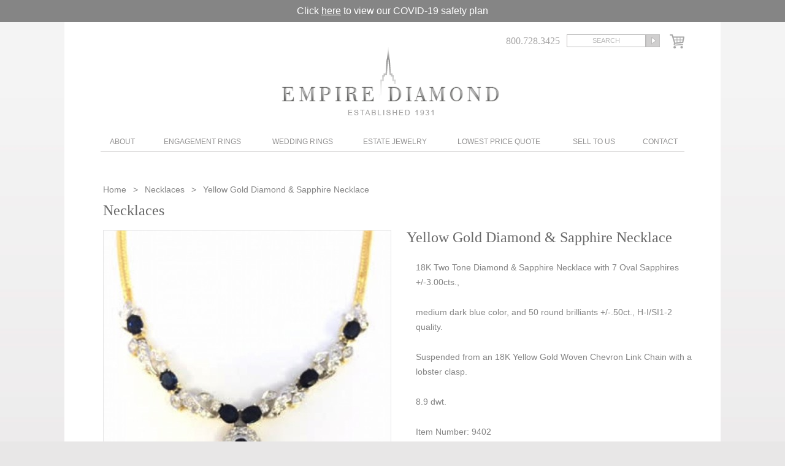

--- FILE ---
content_type: text/html; charset=UTF-8
request_url: https://www.empirediamond.com/item.php?id=9402
body_size: 4370
content:
<!DOCTYPE html
    PUBLIC "-//W3C//DTD XHTML 1.0 Transitional//EN" "http://www.w3.org/TR/xhtml1/DTD/xhtml1-transitional.dtd">
<html xmlns="http://www.w3.org/1999/xhtml">

<head>
    <meta http-equiv="Content-Type" content="text/html; charset=utf-8" />
    <!-- Google Tag Manager -->
    <script>
    (function(w, d, s, l, i) {
        w[l] = w[l] || [];
        w[l].push({
            'gtm.start': new Date().getTime(),
            event: 'gtm.js'
        });
        var f = d.getElementsByTagName(s)[0],
            j = d.createElement(s),
            dl = l != 'dataLayer' ? '&l=' + l : '';
        j.async = true;
        j.src =
            'https://www.googletagmanager.com/gtm.js?id=' + i + dl;
        f.parentNode.insertBefore(j, f);
    })(window, document, 'script', 'dataLayer', 'GTM-54KMGPM');
    </script>
    <!-- End Google Tag Manager -->
    <title>Necklaces |
        Yellow Gold Diamond & Sapphire Necklace        </title>
    <meta name="description"
        content="18K Two Tone Diamond &amp; Sapphire Necklace with 7 Oval Sapphires +/-3.00cts.,&nbsp;
medium dark blue color, and 50 round brilliants +/-.50ct.," />
    <meta content="width=device-width; initial-scale=1.0; maximum-scale=1.0;" name="viewport" />

    <link href="css/all.css" rel="stylesheet" type="text/css" media="all" />
    <link href="fancybox/jquery.fancybox-1.3.4.css" rel="stylesheet" type="text/css" media="all" />
    <script type="text/javascript" src="js/jquery-1.8.3.min.js"></script>
    <script type="text/javascript" src="fancybox/jquery.fancybox-1.3.4.pack.js"></script>
    <script type="text/javascript" src="js/webtools.js"></script>

    <meta name="viewport" content="width=device-width, initial-scale=1">
    <link href="css/responsive.css?ver=1" rel="stylesheet" type="text/css" media="all" />
    <script type="text/javascript" src="js/webtools-mobile.js"></script>

    <script type="text/javascript">
    var _gaq = _gaq || [];
    _gaq.push(['_setAccount', 'UA-224717-1']);
    _gaq.push(['_trackPageview']);

    (function() {
        var ga = document.createElement('script');
        ga.type = 'text/javascript';
        ga.async = true;
        ga.src = ('https:' == document.location.protocol ? 'https://ssl' : 'http://www') +
            '.google-analytics.com/ga.js';
        var s = document.getElementsByTagName('script')[0];
        s.parentNode.insertBefore(ga, s);
    })();
    </script>

    <!-- Facebook Pixel Code -->

    <script>
    ! function(f, b, e, v, n, t, s) {
        if (f.fbq) return;
        n = f.fbq = function() {
            n.callMethod ?
                n.callMethod.apply(n, arguments) : n.queue.push(arguments)
        };
        if (!f._fbq) f._fbq = n;
        n.push = n;
        n.loaded = !0;
        n.version = '2.0';
        n.queue = [];
        t = b.createElement(e);
        t.async = !0;
        t.src = v;
        s = b.getElementsByTagName(e)[0];
        s.parentNode.insertBefore(t, s)
    }(window, document, 'script',
        'https://connect.facebook.net/en_US/fbevents.js');
    fbq('init', '397131183791058');
    fbq('track', 'PageView');
    </script>

    <noscript><img height="1" width="1" style="display:none"
            src="https://www.facebook.com/tr?id=397131183791058&ev=PageView&noscript=1" /></noscript>

    <!-- End Facebook Pixel Code -->
</head>

<body>
    <div class="covid-text">
        Click <a href="/covid-19-safety-precautions.php">here</a> to view our COVID-19 safety plan
    </div>
    <div class="page">

        <div class="header">
    <div class="logo">
        <h1><a href="/">Diamond & Engagement Rings New York | Wedding Rings & Estate Jewelry At Empire Diamond</a></h1>
    </div>
    <div class="subscribe">
	<a href="#popup" id="clicksubscribe"></a>
	<div id="popup">
    	<div class="formtext">Sign up to our newsletter to receive news,<br />updates, and special offers!</div>
        <div class="subsribeform">
        	<form method="post" id="subformsubmit">
        		<input type="text" name="name" value="Full Name" onfocus="clearText(this)" onblur="replaceText(this)" />
            	<input type="text" name="email" value="Email Address" onfocus="clearText(this)" onblur="replaceText(this)" />
            	<input type="submit" value="Submit" />
            </form>
        </div>
    </div>
</div>
    <div class="search">
        <div class="phone">800.728.3425</div>
        <div class="searchbox">
            <form action="/search.php" method="post" enctype="multipart/form-data">
                <input class="searchfield" type="text" name="keyword" value="search" onblur="replaceText(this)" onfocus="clearText(this)" />
                <input class="searchbut" type="image" src="/images/search.gif" />
            </form>
        </div>
        <div class="shopingcart"><a href="/purchase.php"><img src="/images/checkout-icon.png" alt="Purchase Diamonds" /></a></div>
    </div>
</div>
<div class="navigation">
    <div class="mobile-nav clearfix">
            <a class="phone-link" href="tel:800.728.3425">800.728.3425</a>
            <a class="map-link" href="https://maps.google.com/maps/place?client=safari&rls=en&oe=UTF-8&um=1&ie=UTF-8&q=diamond+rings&fb=1&gl=us&hq=diamond+rings&hnear=New+York&cid=3907726816532223093&ei=tp3VS7nLBY6U8gTp7rGnDw&sa=X&oi=local_result&ct=result&resnum=12&ved=0CEYQnQIwCw">Map</a>
            <a class="shop-link" href="/purchase.php"><img src="/images/checkout-icon.png" alt="Purchase Diamonds"></a>
            <span class="search-link button" data-b="1"><img src="/images/search-icon.png" alt="Search on empirediamond.com"></span>
            <a class="menu-link menu-closed" href="#navigation">Menu</a>
            <div class="searchbox-mob open b1">
            <form action="/search.php" method="post" enctype="multipart/form-data">
                <input class="searchfield" type="text" name="keyword" value="SEARCH" onblur="replaceText(this)" onfocus="clearText(this)">
                <input class="searchbut" type="image" src="/images/search.gif">
            </form>
            </div>
        </div>

    <ul id="navigation" class="clearfix">
        <li class="about"><a href="#" style="cursor:default;">About</a>
            <ul class="sub-menu">
                <li><a href="/about.html">About Us</a></li>
                <li><a href="/our-service.html">Our Service</a></li>
                <li><a href="/carat-weight.html">Learn about Diamonds</a></li>
                <li><a href="/forms.html">Forms</a></li>
            </ul>
        </li>
        <li class="engagement"><a href="/engagement-rings.html">Engagement Rings</a>
            <ul  class="sub-menu">
                <li style="padding-bottom:2px;"><strong>Pre-Set Engagement Rings</strong></li>
                <li><a href="/round-brilliant-diamond-rings.html">Round Brilliant Diamond Rings</a></li>
                <li><a href="/radiant-princess-cut-diamond-rings.html">Radiant/Princess Cut Diamond Rings</a></li>
                <li><a href="/emerald-cut-diamond-rings.html">Emerald Cut Diamond Rings</a></li>
                <li><a href="/oval-cut-diamond-rings.html">Oval Cut Diamond Rings</a></li>
                <li><a href="/marquise-cut-diamond-rings.html">Marquise Cut Diamond Rings</a></li>
                <li><a href="/pre-set-cushion-cut.html">Cushion Cut Diamond Rings</a></li>
                <li><a href="/pear-shape-diamond-rings.html">Pear Shape Diamond Rings</a></li>
                <li><a href="/pre-set-asscher-cut.html">Asscher Cut Diamond Rings</a></li>
                <li><a href="/closeout-engagement-rings.html">Closeout Engagement Rings</a></li>
                <li style="padding-top:15px; padding-bottom:2px;"><strong>Engagement Settings</strong></li>
                <li><a href="/classic-solitaire-engagement-settings.html">Classic Solitaire Engagement Settings</a></li>
                <li><a href="/three-stone-engagement-settings.html">Three-stone Engagement Settings</a></li>
                <li><a href="/pave-mirco-pave-engagement-settings.html">Pave &amp; Mirco-pave Engagement Settings</a></li>
                <li><a href="/martin-flyer-close-out-mountings.html">Martin Flyer Close-out Settings</a></li>
                <li><a href="/engagement-settings-with-side-stones.html">Engagement Settings with side stones</a></li>
                
            </ul>
        </li>
        <li class="wedding"><a href="#" style="cursor:default;">Wedding Rings</a>
            <ul class="sub-menu">
                <li><a href="/plain-wedding-bands.html">Plain Wedding Bands</a></li>
                <li><a href="/diamond-wedding-bands.html">Diamond Wedding Bands</a></li>
                <li><a href="/diamond-eternity-wedding-bands.html">Diamond Eternity Wedding Bands</a></li>
                <li><a href="/mens-wedding-bands.html">Men's Wedding Bands</a></li>
            </ul>
        </li>
        <li class="jewerly"><a href="/estate-jewelry.html">Estate Jewelry</a>
            <ul class="sub-menu">
                <li><a href="/rings.html">Rings</a></li>
                <li><a href="/earrings.html">Earrings</a></li>
                <li><a href="/bracelets.html">Bracelets</a></li>
                <li><a href="/necklaces.html">Necklaces</a></li>
                <li><a href="/pins-brooches.html">Pins/Brooches</a></li>
                <li><a href="/womens-estate-vintage-watches.html">Womens Vintage Watches</a></li>
                <li><a href="/mens-estate-vintage-watches.html">Mens Vintage Watches</a></li>
                <li><a href="/accessories.html">Accessories</a></li>
                <li><a href="/mens-accessories.html">Mens Accessories</a></li>
                <li><a href="/objects-dart.html">Objects d'Art / Special Gift Items</a></li>
                <li><a href="/diamond-stud-earrings.html">Diamond Stud Earrings</a></li>
                <li><a href="/gift-for-your-valentine.php">Valentine's Day Specials</a></li>
            </ul>
        </li>
        <li class="lowest"><a href="/diamond-quote.html">Lowest Price Quote</a></li>
        <li class="sell"><a href="/sell-to-us.html">Sell To Us</a></li>
        <li class="contact"><a href="/contact-us.html">Contact</a>
            <ul class="sub-menu">
                <li><a href="/testimonials.html">Testimonials</a></li>
            </ul>
        </li>
    </ul>
</div>                        <div class="content single">
            <div class="breadcrumb test"><a href="/">Home </a> <span class="devider"></span>
                <a href="/necklaces.html">Necklaces</a>
                <span class="devider"></span>
                <span>Yellow Gold Diamond &amp; Sapphire Necklace</span>
            </div>
            <h2>Necklaces</h2>
            <div class="singleproduct-item">
                <div class="singleproduct">
                    <div class="singlebig">
                        <img src="system/uploads/468x417_93a5e29a2957c72c731e7e778979b7fc.jpg" class="singimbig" id="singimbig-1" alt="" /><img src="system/uploads/468x417_686dd73e55e90080eb33a40165a84b91.jpg" class="singimbig" id="singimbig-2" alt="" />                    </div>
                    <p>Click to enlarge image</p>
                    <ul class="singlethumb">
                        <li><a rel="1"><img src="system/uploads/124x110_93a5e29a2957c72c731e7e778979b7fc.jpg" alt=""  /></a></li><li><a rel="2"><img src="system/uploads/124x110_686dd73e55e90080eb33a40165a84b91.jpg" alt=""  /></a></li>                    </ul>
                </div>
                <div class="singleproduct-description">
                    <h1>Yellow Gold Diamond &amp; Sapphire Necklace</h1>
                    <p>18K Two Tone Diamond &amp; Sapphire Necklace with 7 Oval Sapphires +/-3.00cts.,&nbsp;</p>
<p>medium dark blue color, and 50 round brilliants +/-.50ct., H-I/SI1-2 quality. &nbsp;</p>
<p>Suspended from an 18K Yellow Gold Woven Chevron Link Chain with a lobster clasp.</p>
<p>8.9 dwt.&nbsp;</p>                    <p>Item Number: 9402</p>
                    <p>Price: $ 0.00</p>

                                        <div class="shipping-section">
                        <p class="shipping-title">Shipping Policy</p>
                        <table class="shipping-table">
                            <tr>
                                <td>1 item</td>
                                <td>$5.00</td>
                            </tr>
                            <tr>
                                <td>2 items</td>
                                <td>$7.00</td>
                            </tr>
                            <tr>
                                <td>3 items or more</td>
                                <td>$10.00</td>
                            </tr>
                        </table>
                        <p>Signature confirmation will cost an additional <strong>$2.00</strong>.</p>
                        <p>* We are not responsible for packages that are not received without signature
                            confirmation.<br>
                            * Please note that this will take effect on <strong>June 1st, 2018</strong>.</p>
                    </div>
                </div>
            </div>

        </div>
                    </div>
    <div class="footer">
   	<div style="text-align: center; padding-bottom: 20px; max-width: 200px; margin: 0 auto;">
   		<a href="https://www.bbb.org/us/ny/new-york/profile/diamond/empire-diamond-corporation-0121-365/#sealclick" target="_blank" rel="nofollow"><img src="https://seal-newyork.bbb.org/seals/blue-seal-200-42-bbb-365.png" style="border: 0;" alt="Empire Diamond Corporation BBB Business Review" /></a>
   	</div>
    <div class="social">
    <a href="https://www.instagram.com/empirediamond_nyc/" target="_blank"><img src="/images/inst-blue.png" alt="Instagram Profile: Empire Diamond" border="0"></a>
    <a href="https://www.facebook.com/pages/Empire-Diamond/133590908214" target="_blank"><img src="/images/face-blue.png" alt="Facebook Profile: Empire Diamond" border="0"></a>
    <a href="https://twitter.com/empirediamond" target="_blank"><img src="/images/twit-blue.png" alt="Twitter Profile: Empire Diamond" border="0"></a>
    
    </div>
	<p>All prices are subject to change based on market price of gold<br />
    <a href="https://maps.app.goo.gl/XfWYUgLkRdgi7Gb29">Empire Diamond Corp 23 West 47th Street, Suite #412 New York, NY 10036</a>| (800) 728-3425 or (212) 564-4777</p>
	<p>
    <a href="/">Home</a> |
    <a href="/about.html">About Us</a> |
    <a href="/engagement-rings.html">Engagement Rings</a> |
    <a href="/estate-jewelry.html">Estate Jewelry</a> |
    <a href="/diamond-quote.html">Lowest Diamond Quote</a> | 
    <a href="/sell-to-us.html">Sell Your Unwanted Jewelry</a> | 
    <a href="/contact-us.html">Contact</a> | 
    <a href="/carat-weight.html">Carat Weight</a> | 
    <a href="/diamond-cut.html">Diamond Cut</a><br />
    <a rel="nofollow" target="_blank" href="/diamond-light.html">Diamond Light</a> | 
    <a href="/diamonds/shapes_00.html">Diamond Shape</a> | 
    <a href="/diamonds/gia.html">GIA Grading System</a> |
    <a href="https://www.bbb.org/new-york-city/business-reviews/diamond/empire-diamond-corporation-in-new-york-ny-365">BBB Business Review</a> |
    <a href="/sitemap.html">Sitemap</a> |
    <a href="/terms-conditions.html">Terms & Conditions</a> |
    <a href="/return-policy.html">Return Policy</a>
    <br /><br />
    © 2026 Empire Diamond Corp. All Rights Reserved. Digital Marketing by <a href="https://webtoolsgroup.com/" target="_blank" aria-label="Webtools">Webtools</a> | 
	<a href="/privacy.html">Privacy Policy</a> | 
	<a href="/accessibility-statement.html">Accessibility Statement</a></p><br />
	<div class="banner-bottom" align="left"><a href="https://www.dmca.com/Protection/Status.aspx?ID=951dcdaf-d649-4034-ad3f-efd62417a2a8" title="DMCA.com Protection Status" class="dmca-badge"> <img src ="https://images.dmca.com/Badges/dmca_protected_sml_120n.png?ID=951dcdaf-d649-4034-ad3f-efd62417a2a8"  alt="DMCA.com Protection Status" /></a> </div>
</div>
<script>(function(d){var s = d.createElement("script");s.setAttribute("data-account", "vEErI5xJd3");s.setAttribute("src", "https://cdn.userway.org/widget.js");(d.body || d.head).appendChild(s);})(document)</script>
    <div style="display:none;">
        <div id="itemincart">
            <div class="itemadded">
                <div class="itemcartim">
                    <img src="system/uploads/124x110_93a5e29a2957c72c731e7e778979b7fc.jpg" alt=""  />                </div>
                <div class="itemname">
                    Yellow Gold Diamond &amp; Sapphire Necklace                </div>
                <div class="itemprice">
                    $ 0.00                </div>
            </div>
            <div class="cartbuttons">
                <a href="/purchase.php"><img src="/images/checkout.png" alt="" /></a>
                <a href="javascript: $.fancybox.close();"><img src="/images/continue-shoping.png" alt="" /></a>
            </div>
        </div>
    </div>
</body>

</html>

--- FILE ---
content_type: text/javascript
request_url: https://www.empirediamond.com/js/webtools.js
body_size: 943
content:
function clearText(thefield) {
  if (thefield.defaultValue==thefield.value) { thefield.value = "" }
} 
function replaceText(thefield) {
  if (thefield.value=="") { thefield.value = thefield.defaultValue }
}
var current = 1;
$(document).ready(function() {
	$('.productgrid li').live({
        mouseenter: function(e){
			$(this).children('.descript').fadeTo(0, 0.9);
			$(this).find('.thumbnail').addClass("hoverimg");
		},
		mouseleave: function(e){
			$(this).children('.descript').fadeTo(0, 0);
			$(this).find('.thumbnail').removeClass("hoverimg");
		}
	});
	
	$('.singleproduct ul li img').hover(
		function(e){
			$(this).addClass("hoverthumb");
		},
		function(e){
			$(this).removeClass("hoverthumb");
		}
	);
	
	$('.singleproduct ul li a[rel='+current+'] img').addClass("clicked");
	$('#singimbig-'+current).fadeIn(0);
	
	$('.singleproduct ul li a').click(function(e){
		num = $(this).attr('rel');
		$('.singleproduct ul li a[rel='+current+'] img').removeClass("clicked");
		$('.singleproduct ul li a[rel='+num+'] img').addClass("clicked");
		$('#singimbig-'+current).fadeOut(200);
		$('#singimbig-'+num).fadeIn(200);
		current = num;
		if(current == 6){
			document.getElementById("singimbig-6").play();
		} else{
			document.getElementById("singimbig-6").pause();
		}
	})
	$('.orderby ul li ul li a').click(function(e){
		order = $(this).attr('id');
		catid = $(this).attr('rel');
		$.get('get-cat-content.php?order='+order+'&catid='+catid+'&nocache='+Math.random(), function(data) {
				$("#productgridajax").html(data);
		})
		return false;
	})
	$("#jewelryform input[name='same']").click(function(){
		if($(this).is(':checked')){
			$("#jewelryform input[name='ship_fname']").val($("#jewelryform input[name='bill_fname']").val());
			$("#jewelryform input[name='ship_lname']").val($("#jewelryform input[name='bill_lname']").val());
			$("#jewelryform input[name='ship_adr1']").val($("#jewelryform input[name='bill_adr1']").val());
			$("#jewelryform input[name='ship_adr2']").val($("#jewelryform input[name='bill_adr2']").val());
			$("#jewelryform input[name='ship_city']").val($("#jewelryform input[name='bill_city']").val());
			$("#jewelryform input[name='ship_state']").val($("#jewelryform input[name='bill_state']").val());
			$("#jewelryform input[name='ship_zip']").val($("#jewelryform input[name='bill_zip']").val());
			$("#jewelryform input[name='ship_phone']").val($("#jewelryform input[name='bill_phone']").val());
		}
		else{
			$("#jewelryform input[name='ship_fname']").val("");
			$("#jewelryform input[name='ship_lname']").val("");
			$("#jewelryform input[name='ship_adr1']").val("");
			$("#jewelryform input[name='ship_adr2']").val("");
			$("#jewelryform input[name='ship_city']").val("");
			$("#jewelryform input[name='ship_state']").val("");
			$("#jewelryform input[name='ship_zip']").val("");
			$("#jewelryform input[name='ship_phone']").val("");
		}
	})
	$(".purchpopup").click(function(){
		id = $(this).attr("rel");
		$.ajax({
			type : "POST",
			cache : false,
			url : "/addtocart.php",
			data : 'id='+id,
			success: function(data) {
				$.fancybox({
					'type' : 'inline',
					'href' : '#itemincart'
				});
			}
		});
		return false;
	})

	jQuery('.button').click(function (){
        var i=jQuery(this).data('b');
        if(jQuery('.b'+i).is(':hidden')){
        jQuery('.open').slideUp(200);
        jQuery('.b'+i).slideDown(200);
        jQuery(".button").removeClass("activelink");
        jQuery(this).addClass("activelink");
        } else {
        jQuery('.open').slideUp(200);
        jQuery(this).removeClass("activelink");
    }
    });	
})
function detectBrowserSize(){
		var myWidth=0;
		if(typeof(window.innerWidth)=='number'){
			myWidth=window.innerWidth;
		}else if(document.documentElement&&document.documentElement.clientWidth){
			myWidth=document.documentElement.clientWidth;
		}else if(document.body&&document.body.clientWidth){
			myWidth=document.body.clientWidth;
		}
	return myWidth;
}
jQuery(document).ready(function(){
	if(detectBrowserSize()<641){
		$(function(){
			$(window).scroll(function(){
				var top=$(document).scrollTop();
				if(top>100)
					$('.navigation').addClass('fixed');
				else 
					$('.navigation').removeClass('fixed');
			});
		});
	}
	jQuery("#myaddr").val("New York");
});

--- FILE ---
content_type: text/javascript
request_url: https://www.empirediamond.com/js/webtools-mobile.js
body_size: 690
content:
function clearText(thefield) {
  if (thefield.defaultValue==thefield.value) { thefield.value = "" }
}  
function replaceText(thefield) {
  if (thefield.value=="") { thefield.value = thefield.defaultValue }
}

//mobile-menu
$(document).ready(function(){

	$("#navigation li" ).has( "ul.sub-menu").children("a").after('<h3><span class="secondary plus">+</span></h3>');
	$("#navigation li" ).has( "ul.sub-menu").children("ul").addClass("drop doc");
	    var $menu = $(".navigation");

    $('.menu-link').click(function(event) {
        /* Act on the event */
        var w = $(window).width();
        if(w < 768 ) { 
            event.preventDefault();
            var this_drop = $(this).parent().find('.drop');
            var all_drop =$('.drop');

            if ( $(this).is(".menu-closed")) {
                 $('#navigation').stop().slideDown(300);
                 $(this).removeClass("menu-closed");
            }
            else {
                 all_drop.find('.opened').each(function(){
                    $(this).find('ul').stop().slideUp(100);
                    $(this).removeClass("opened");
                  });
                 all_drop.each(function(){
                    $(this).stop().slideUp(300).removeClass("opened");
                    });
                $('#navigation').stop().slideUp(300);
                 $(this).addClass("menu-closed");

            }
        }
    });
    //second level menu	
    $('#navigation h3').click(function(event) {
	
		$('.plus',this).html('+');
		
		 if (!$(this).next().is(":visible")) {
		 
			$('.plus').html('+'); 
			$('.plus',this).html('-');
		 
		 }
		 
        var w = $(window).width();
        if(w <= 640 ) { 
            event.preventDefault();
           
            var this_drop = $(this).parent().find('.drop');
            var all_drop =$('.drop');
            if ( this_drop.is(".opened")) {
                 this_drop.find('.opened').each(function(){
                    $(this).find('ul').stop().slideUp(100);
                    $(this).removeClass("opened");
                  });
                 this_drop.each(function(){
                    $(this).stop().slideUp(300).removeClass("opened");
                    });
            }
            else{
                all_drop.find('.opened').each(function(){
                    $(this).find('ul').stop().slideUp(100);
                    $(this).removeClass("opened");
                  });
                 all_drop.each(function(){
                    $(this).stop().slideUp(300).removeClass("opened");
                    });
                 this_drop.stop().slideDown(300).addClass("opened");
            }
        }
    });
    //third level menu
    $('.third-last').click(function(event) {
        var w = $(window).width();
        if(w <= 768 ) { 
            var parentLi = $(this).parent();
            if (parentLi.find('ul').length>0){                
                event.preventDefault();
                
                 if ( parentLi.is(".opened")) {
                    parentLi.find('ul').stop().slideUp(100);
                    parentLi.removeClass("opened");
                 }
                 else {
                    $(this).parent().parent().parent().find('.opened').each(function(){
                        $(this).find('ul').slideUp(100);
                        $(this).removeClass("opened");
                      });
                    parentLi.find('ul').stop().slideDown(100);
                    parentLi.addClass("opened");
                 }
             }
        }
        
    });

});

$(window).resize(function(){  
    var w = $(window).width();
    var menu = $('.menu-link');  
    if(w >= 767 && (!menu.is('.menu-closed'))) { 
        
            var all_drop =$('.drop');
            all_drop.find('.opened').each(function(){
                $(this).find('ul').stop().slideUp(100).removeAttr('style');
                $(this).removeClass("opened");
              });
            all_drop.each(function(){
                    if($(this).is('.opened')){
                        $(this).stop()
                            .slideUp(300)
                            .removeAttr('style')
                            .removeClass("opened");
                    }
                });
            menu.addClass("menu-closed");
            $('#navigation, .drop').removeAttr( 'style' );
        
        
    }  
});
